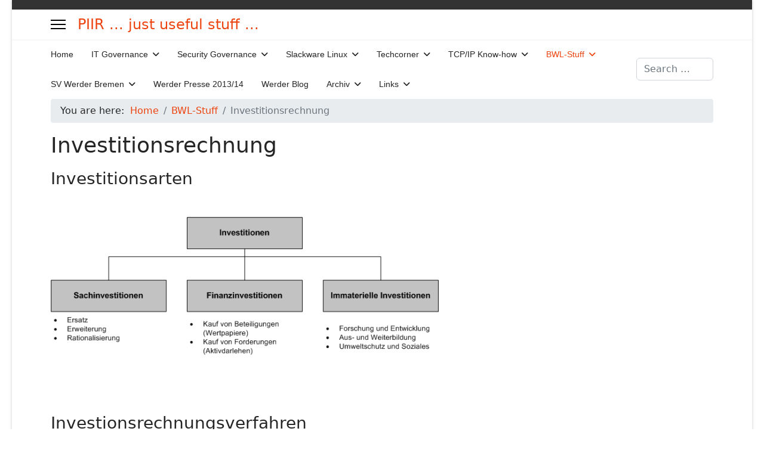

--- FILE ---
content_type: text/html; charset=utf-8
request_url: https://piir.ch/bwl-stuff/investitionsrechnung
body_size: 69511
content:

<!doctype html>
<html lang="en-gb" dir="ltr">
	<head>
		
		<meta name="viewport" content="width=device-width, initial-scale=1, shrink-to-fit=no">
		<meta charset="utf-8">
	<meta name="description" content="Investitionsarten und Investionsverfahren in der Investitionsrechnung.">
	<meta name="generator" content="Joomla! - Open Source Content Management">
	<title>Investitionsrechnung</title>
	<link href="/templates/shaper_helixultimate/images/favicon.ico" rel="icon" type="image/vnd.microsoft.icon">
	<link href="https://piir.ch/component/finder/search.opensearch?Itemid=101" rel="search" title="OpenSearch Piir-Stuff" type="application/opensearchdescription+xml">
<link href="/media/vendor/awesomplete/css/awesomplete.css?1.1.7" rel="stylesheet" nonce="MTEzNDFjOGVkMjViYjRiOGUwMGQ3MTZlZWJjZWI5MjgxMjJjMjlkOGZiYzMyMzZjOGQxYTc5MGEyMjQ3ZDc2Y2QzMmFjYWZkYWNlM2ZjOTI3MzhhMzZhNWQ0N2E5NTNkMjk4YjBhNWU4YTI0ZmI4NGZhMTgzYTVjNTEwMWViNWI=">
	<link href="/media/vendor/joomla-custom-elements/css/joomla-alert.min.css?0.4.1" rel="stylesheet" nonce="MTEzNDFjOGVkMjViYjRiOGUwMGQ3MTZlZWJjZWI5MjgxMjJjMjlkOGZiYzMyMzZjOGQxYTc5MGEyMjQ3ZDc2Y2QzMmFjYWZkYWNlM2ZjOTI3MzhhMzZhNWQ0N2E5NTNkMjk4YjBhNWU4YTI0ZmI4NGZhMTgzYTVjNTEwMWViNWI=">
	<link href="/templates/shaper_helixultimate/css/bootstrap.min.css" rel="stylesheet" nonce="MTEzNDFjOGVkMjViYjRiOGUwMGQ3MTZlZWJjZWI5MjgxMjJjMjlkOGZiYzMyMzZjOGQxYTc5MGEyMjQ3ZDc2Y2QzMmFjYWZkYWNlM2ZjOTI3MzhhMzZhNWQ0N2E5NTNkMjk4YjBhNWU4YTI0ZmI4NGZhMTgzYTVjNTEwMWViNWI=">
	<link href="/plugins/system/helixultimate/assets/css/system-j4.min.css" rel="stylesheet" nonce="MTEzNDFjOGVkMjViYjRiOGUwMGQ3MTZlZWJjZWI5MjgxMjJjMjlkOGZiYzMyMzZjOGQxYTc5MGEyMjQ3ZDc2Y2QzMmFjYWZkYWNlM2ZjOTI3MzhhMzZhNWQ0N2E5NTNkMjk4YjBhNWU4YTI0ZmI4NGZhMTgzYTVjNTEwMWViNWI=">
	<link href="/media/system/css/joomla-fontawesome.min.css?cfc048" rel="stylesheet" nonce="MTEzNDFjOGVkMjViYjRiOGUwMGQ3MTZlZWJjZWI5MjgxMjJjMjlkOGZiYzMyMzZjOGQxYTc5MGEyMjQ3ZDc2Y2QzMmFjYWZkYWNlM2ZjOTI3MzhhMzZhNWQ0N2E5NTNkMjk4YjBhNWU4YTI0ZmI4NGZhMTgzYTVjNTEwMWViNWI=">
	<link href="/templates/shaper_helixultimate/css/template.css" rel="stylesheet" nonce="MTEzNDFjOGVkMjViYjRiOGUwMGQ3MTZlZWJjZWI5MjgxMjJjMjlkOGZiYzMyMzZjOGQxYTc5MGEyMjQ3ZDc2Y2QzMmFjYWZkYWNlM2ZjOTI3MzhhMzZhNWQ0N2E5NTNkMjk4YjBhNWU4YTI0ZmI4NGZhMTgzYTVjNTEwMWViNWI=">
	<link href="/templates/shaper_helixultimate/css/presets/preset2.css" rel="stylesheet" nonce="MTEzNDFjOGVkMjViYjRiOGUwMGQ3MTZlZWJjZWI5MjgxMjJjMjlkOGZiYzMyMzZjOGQxYTc5MGEyMjQ3ZDc2Y2QzMmFjYWZkYWNlM2ZjOTI3MzhhMzZhNWQ0N2E5NTNkMjk4YjBhNWU4YTI0ZmI4NGZhMTgzYTVjNTEwMWViNWI=">
	<link href="/templates/shaper_helixultimate/css/custom.css" rel="stylesheet" nonce="MTEzNDFjOGVkMjViYjRiOGUwMGQ3MTZlZWJjZWI5MjgxMjJjMjlkOGZiYzMyMzZjOGQxYTc5MGEyMjQ3ZDc2Y2QzMmFjYWZkYWNlM2ZjOTI3MzhhMzZhNWQ0N2E5NTNkMjk4YjBhNWU4YTI0ZmI4NGZhMTgzYTVjNTEwMWViNWI=">
	<style nonce="MTEzNDFjOGVkMjViYjRiOGUwMGQ3MTZlZWJjZWI5MjgxMjJjMjlkOGZiYzMyMzZjOGQxYTc5MGEyMjQ3ZDc2Y2QzMmFjYWZkYWNlM2ZjOTI3MzhhMzZhNWQ0N2E5NTNkMjk4YjBhNWU4YTI0ZmI4NGZhMTgzYTVjNTEwMWViNWI=">.sp-megamenu-parent > li > a, .sp-megamenu-parent > li > span, .sp-megamenu-parent .sp-dropdown li.sp-menu-item > a{font-family: 'Verdana', sans-serif;letter-spacing: 0px;text-decoration: none;text-align: left;}
</style>
	<style nonce="MTEzNDFjOGVkMjViYjRiOGUwMGQ3MTZlZWJjZWI5MjgxMjJjMjlkOGZiYzMyMzZjOGQxYTc5MGEyMjQ3ZDc2Y2QzMmFjYWZkYWNlM2ZjOTI3MzhhMzZhNWQ0N2E5NTNkMjk4YjBhNWU4YTI0ZmI4NGZhMTgzYTVjNTEwMWViNWI=">.menu.nav-pills > li > a, .menu.nav-pills > li > span, .menu.nav-pills .sp-dropdown li.sp-menu-item > a{font-family: 'Verdana', sans-serif;letter-spacing: 0px;text-decoration: none;text-align: left;}
</style>
<script src="/media/vendor/jquery/js/jquery.min.js?3.7.1" nonce="MTEzNDFjOGVkMjViYjRiOGUwMGQ3MTZlZWJjZWI5MjgxMjJjMjlkOGZiYzMyMzZjOGQxYTc5MGEyMjQ3ZDc2Y2QzMmFjYWZkYWNlM2ZjOTI3MzhhMzZhNWQ0N2E5NTNkMjk4YjBhNWU4YTI0ZmI4NGZhMTgzYTVjNTEwMWViNWI="></script>
	<script src="/media/legacy/js/jquery-noconflict.min.js?504da4" nonce="MTEzNDFjOGVkMjViYjRiOGUwMGQ3MTZlZWJjZWI5MjgxMjJjMjlkOGZiYzMyMzZjOGQxYTc5MGEyMjQ3ZDc2Y2QzMmFjYWZkYWNlM2ZjOTI3MzhhMzZhNWQ0N2E5NTNkMjk4YjBhNWU4YTI0ZmI4NGZhMTgzYTVjNTEwMWViNWI="></script>
	<script type="application/json" class="joomla-script-options new" nonce="MTEzNDFjOGVkMjViYjRiOGUwMGQ3MTZlZWJjZWI5MjgxMjJjMjlkOGZiYzMyMzZjOGQxYTc5MGEyMjQ3ZDc2Y2QzMmFjYWZkYWNlM2ZjOTI3MzhhMzZhNWQ0N2E5NTNkMjk4YjBhNWU4YTI0ZmI4NGZhMTgzYTVjNTEwMWViNWI=">{"data":{"breakpoints":{"tablet":991,"mobile":480},"header":{"stickyOffset":"100"}},"joomla.jtext":{"MOD_FINDER_SEARCH_VALUE":"Search &hellip;","COM_FINDER_SEARCH_FORM_LIST_LABEL":"Search Results","JLIB_JS_AJAX_ERROR_OTHER":"An error has occurred while fetching the JSON data: HTTP %s status code.","JLIB_JS_AJAX_ERROR_PARSE":"A parse error has occurred while processing the following JSON data:<br><code style=\"color:inherit;white-space:pre-wrap;padding:0;margin:0;border:0;background:inherit;\">%s<\/code>","ERROR":"Error","MESSAGE":"Message","NOTICE":"Notice","WARNING":"Warning","JCLOSE":"Close","JOK":"OK","JOPEN":"Open"},"finder-search":{"url":"\/component\/finder\/?task=suggestions.suggest&format=json&tmpl=component&Itemid=101"},"system.paths":{"root":"","rootFull":"https:\/\/piir.ch\/","base":"","baseFull":"https:\/\/piir.ch\/"},"csrf.token":"e69df113b1819edd14294d29183ebb52"}</script>
	<script src="/media/system/js/core.min.js?a3d8f8" nonce="MTEzNDFjOGVkMjViYjRiOGUwMGQ3MTZlZWJjZWI5MjgxMjJjMjlkOGZiYzMyMzZjOGQxYTc5MGEyMjQ3ZDc2Y2QzMmFjYWZkYWNlM2ZjOTI3MzhhMzZhNWQ0N2E5NTNkMjk4YjBhNWU4YTI0ZmI4NGZhMTgzYTVjNTEwMWViNWI="></script>
	<script src="/media/vendor/bootstrap/js/alert.min.js?5.3.8" type="module" nonce="MTEzNDFjOGVkMjViYjRiOGUwMGQ3MTZlZWJjZWI5MjgxMjJjMjlkOGZiYzMyMzZjOGQxYTc5MGEyMjQ3ZDc2Y2QzMmFjYWZkYWNlM2ZjOTI3MzhhMzZhNWQ0N2E5NTNkMjk4YjBhNWU4YTI0ZmI4NGZhMTgzYTVjNTEwMWViNWI="></script>
	<script src="/media/vendor/bootstrap/js/button.min.js?5.3.8" type="module" nonce="MTEzNDFjOGVkMjViYjRiOGUwMGQ3MTZlZWJjZWI5MjgxMjJjMjlkOGZiYzMyMzZjOGQxYTc5MGEyMjQ3ZDc2Y2QzMmFjYWZkYWNlM2ZjOTI3MzhhMzZhNWQ0N2E5NTNkMjk4YjBhNWU4YTI0ZmI4NGZhMTgzYTVjNTEwMWViNWI="></script>
	<script src="/media/vendor/bootstrap/js/carousel.min.js?5.3.8" type="module" nonce="MTEzNDFjOGVkMjViYjRiOGUwMGQ3MTZlZWJjZWI5MjgxMjJjMjlkOGZiYzMyMzZjOGQxYTc5MGEyMjQ3ZDc2Y2QzMmFjYWZkYWNlM2ZjOTI3MzhhMzZhNWQ0N2E5NTNkMjk4YjBhNWU4YTI0ZmI4NGZhMTgzYTVjNTEwMWViNWI="></script>
	<script src="/media/vendor/bootstrap/js/collapse.min.js?5.3.8" type="module" nonce="MTEzNDFjOGVkMjViYjRiOGUwMGQ3MTZlZWJjZWI5MjgxMjJjMjlkOGZiYzMyMzZjOGQxYTc5MGEyMjQ3ZDc2Y2QzMmFjYWZkYWNlM2ZjOTI3MzhhMzZhNWQ0N2E5NTNkMjk4YjBhNWU4YTI0ZmI4NGZhMTgzYTVjNTEwMWViNWI="></script>
	<script src="/media/vendor/bootstrap/js/dropdown.min.js?5.3.8" type="module" nonce="MTEzNDFjOGVkMjViYjRiOGUwMGQ3MTZlZWJjZWI5MjgxMjJjMjlkOGZiYzMyMzZjOGQxYTc5MGEyMjQ3ZDc2Y2QzMmFjYWZkYWNlM2ZjOTI3MzhhMzZhNWQ0N2E5NTNkMjk4YjBhNWU4YTI0ZmI4NGZhMTgzYTVjNTEwMWViNWI="></script>
	<script src="/media/vendor/bootstrap/js/modal.min.js?5.3.8" type="module" nonce="MTEzNDFjOGVkMjViYjRiOGUwMGQ3MTZlZWJjZWI5MjgxMjJjMjlkOGZiYzMyMzZjOGQxYTc5MGEyMjQ3ZDc2Y2QzMmFjYWZkYWNlM2ZjOTI3MzhhMzZhNWQ0N2E5NTNkMjk4YjBhNWU4YTI0ZmI4NGZhMTgzYTVjNTEwMWViNWI="></script>
	<script src="/media/vendor/bootstrap/js/offcanvas.min.js?5.3.8" type="module" nonce="MTEzNDFjOGVkMjViYjRiOGUwMGQ3MTZlZWJjZWI5MjgxMjJjMjlkOGZiYzMyMzZjOGQxYTc5MGEyMjQ3ZDc2Y2QzMmFjYWZkYWNlM2ZjOTI3MzhhMzZhNWQ0N2E5NTNkMjk4YjBhNWU4YTI0ZmI4NGZhMTgzYTVjNTEwMWViNWI="></script>
	<script src="/media/vendor/bootstrap/js/popover.min.js?5.3.8" type="module" nonce="MTEzNDFjOGVkMjViYjRiOGUwMGQ3MTZlZWJjZWI5MjgxMjJjMjlkOGZiYzMyMzZjOGQxYTc5MGEyMjQ3ZDc2Y2QzMmFjYWZkYWNlM2ZjOTI3MzhhMzZhNWQ0N2E5NTNkMjk4YjBhNWU4YTI0ZmI4NGZhMTgzYTVjNTEwMWViNWI="></script>
	<script src="/media/vendor/bootstrap/js/scrollspy.min.js?5.3.8" type="module" nonce="MTEzNDFjOGVkMjViYjRiOGUwMGQ3MTZlZWJjZWI5MjgxMjJjMjlkOGZiYzMyMzZjOGQxYTc5MGEyMjQ3ZDc2Y2QzMmFjYWZkYWNlM2ZjOTI3MzhhMzZhNWQ0N2E5NTNkMjk4YjBhNWU4YTI0ZmI4NGZhMTgzYTVjNTEwMWViNWI="></script>
	<script src="/media/vendor/bootstrap/js/tab.min.js?5.3.8" type="module" nonce="MTEzNDFjOGVkMjViYjRiOGUwMGQ3MTZlZWJjZWI5MjgxMjJjMjlkOGZiYzMyMzZjOGQxYTc5MGEyMjQ3ZDc2Y2QzMmFjYWZkYWNlM2ZjOTI3MzhhMzZhNWQ0N2E5NTNkMjk4YjBhNWU4YTI0ZmI4NGZhMTgzYTVjNTEwMWViNWI="></script>
	<script src="/media/vendor/bootstrap/js/toast.min.js?5.3.8" type="module" nonce="MTEzNDFjOGVkMjViYjRiOGUwMGQ3MTZlZWJjZWI5MjgxMjJjMjlkOGZiYzMyMzZjOGQxYTc5MGEyMjQ3ZDc2Y2QzMmFjYWZkYWNlM2ZjOTI3MzhhMzZhNWQ0N2E5NTNkMjk4YjBhNWU4YTI0ZmI4NGZhMTgzYTVjNTEwMWViNWI="></script>
	<script src="/media/system/js/showon.min.js?e51227" type="module" nonce="MTEzNDFjOGVkMjViYjRiOGUwMGQ3MTZlZWJjZWI5MjgxMjJjMjlkOGZiYzMyMzZjOGQxYTc5MGEyMjQ3ZDc2Y2QzMmFjYWZkYWNlM2ZjOTI3MzhhMzZhNWQ0N2E5NTNkMjk4YjBhNWU4YTI0ZmI4NGZhMTgzYTVjNTEwMWViNWI="></script>
	<script src="/media/vendor/awesomplete/js/awesomplete.min.js?1.1.7" defer nonce="MTEzNDFjOGVkMjViYjRiOGUwMGQ3MTZlZWJjZWI5MjgxMjJjMjlkOGZiYzMyMzZjOGQxYTc5MGEyMjQ3ZDc2Y2QzMmFjYWZkYWNlM2ZjOTI3MzhhMzZhNWQ0N2E5NTNkMjk4YjBhNWU4YTI0ZmI4NGZhMTgzYTVjNTEwMWViNWI="></script>
	<script src="/media/com_finder/js/finder.min.js?755761" type="module" nonce="MTEzNDFjOGVkMjViYjRiOGUwMGQ3MTZlZWJjZWI5MjgxMjJjMjlkOGZiYzMyMzZjOGQxYTc5MGEyMjQ3ZDc2Y2QzMmFjYWZkYWNlM2ZjOTI3MzhhMzZhNWQ0N2E5NTNkMjk4YjBhNWU4YTI0ZmI4NGZhMTgzYTVjNTEwMWViNWI="></script>
	<script src="/media/system/js/messages.min.js?9a4811" type="module" nonce="MTEzNDFjOGVkMjViYjRiOGUwMGQ3MTZlZWJjZWI5MjgxMjJjMjlkOGZiYzMyMzZjOGQxYTc5MGEyMjQ3ZDc2Y2QzMmFjYWZkYWNlM2ZjOTI3MzhhMzZhNWQ0N2E5NTNkMjk4YjBhNWU4YTI0ZmI4NGZhMTgzYTVjNTEwMWViNWI="></script>
	<script src="/templates/shaper_helixultimate/js/main.js" nonce="MTEzNDFjOGVkMjViYjRiOGUwMGQ3MTZlZWJjZWI5MjgxMjJjMjlkOGZiYzMyMzZjOGQxYTc5MGEyMjQ3ZDc2Y2QzMmFjYWZkYWNlM2ZjOTI3MzhhMzZhNWQ0N2E5NTNkMjk4YjBhNWU4YTI0ZmI4NGZhMTgzYTVjNTEwMWViNWI="></script>
	<script type="application/ld+json" nonce="MTEzNDFjOGVkMjViYjRiOGUwMGQ3MTZlZWJjZWI5MjgxMjJjMjlkOGZiYzMyMzZjOGQxYTc5MGEyMjQ3ZDc2Y2QzMmFjYWZkYWNlM2ZjOTI3MzhhMzZhNWQ0N2E5NTNkMjk4YjBhNWU4YTI0ZmI4NGZhMTgzYTVjNTEwMWViNWI=">{"@context":"https://schema.org","@type":"BreadcrumbList","@id":"https://piir.ch/#/schema/BreadcrumbList/131","itemListElement":[{"@type":"ListItem","position":1,"item":{"@id":"https://piir.ch/","name":"Home"}},{"@type":"ListItem","position":2,"item":{"@id":"https://piir.ch/bwl-stuff.html","name":"BWL-Stuff"}},{"@type":"ListItem","position":3,"item":{"@id":"https://piir.ch/bwl-stuff/investitionsrechnung.html","name":"Investitionsrechnung"}}]}</script>
	<script type="application/ld+json" nonce="MTEzNDFjOGVkMjViYjRiOGUwMGQ3MTZlZWJjZWI5MjgxMjJjMjlkOGZiYzMyMzZjOGQxYTc5MGEyMjQ3ZDc2Y2QzMmFjYWZkYWNlM2ZjOTI3MzhhMzZhNWQ0N2E5NTNkMjk4YjBhNWU4YTI0ZmI4NGZhMTgzYTVjNTEwMWViNWI=">{"@context":"https://schema.org","@graph":[{"@type":"Organization","@id":"https://piir.ch/#/schema/Organization/base","name":"Piir-Stuff","url":"https://piir.ch/"},{"@type":"WebSite","@id":"https://piir.ch/#/schema/WebSite/base","url":"https://piir.ch/","name":"Piir-Stuff","publisher":{"@id":"https://piir.ch/#/schema/Organization/base"}},{"@type":"WebPage","@id":"https://piir.ch/#/schema/WebPage/base","url":"https://piir.ch/bwl-stuff/investitionsrechnung","name":"Investitionsrechnung","description":"Investitionsarten und Investionsverfahren in der Investitionsrechnung.","isPartOf":{"@id":"https://piir.ch/#/schema/WebSite/base"},"about":{"@id":"https://piir.ch/#/schema/Organization/base"},"inLanguage":"en-GB"},{"@type":"Article","@id":"https://piir.ch/#/schema/com_content/article/367","name":"Investitionsrechnung","headline":"Investitionsrechnung","inLanguage":"en-GB","isPartOf":{"@id":"https://piir.ch/#/schema/WebPage/base"}}]}</script>
	<script nonce="MTEzNDFjOGVkMjViYjRiOGUwMGQ3MTZlZWJjZWI5MjgxMjJjMjlkOGZiYzMyMzZjOGQxYTc5MGEyMjQ3ZDc2Y2QzMmFjYWZkYWNlM2ZjOTI3MzhhMzZhNWQ0N2E5NTNkMjk4YjBhNWU4YTI0ZmI4NGZhMTgzYTVjNTEwMWViNWI=">template="shaper_helixultimate";</script>
			</head>
	<body class="site helix-ultimate hu com_content com-content view-article layout-default task-none itemid-144 en-gb ltr layout-boxed offcanvas-init offcanvs-position-left">

		
					<div class="sp-pre-loader">
				<div class='sp-loader-bubble-loop'></div>			</div>
		
		<div class="body-wrapper">
			<div class="body-innerwrapper">
				
<div id="sp-top-bar">
	<div class="container">
		<div class="container-inner">
			<div class="row">
				<div id="sp-top1" class="col-lg-6">
					<div class="sp-column text-center text-lg-start">
																			
												
					</div>
				</div>

				<div id="sp-top2" class="col-lg-6">
					<div class="sp-column text-center text-lg-end">
						
																									
					</div>
				</div>
			</div>
		</div>
	</div>
</div>

<header id="sp-header">
	<div class="container">
		<div class="container-inner">
			<div class="row">
				<!-- Logo -->
				<div id="sp-logo" class="col-auto">
					<div class="sp-column">
						<a id="offcanvas-toggler" aria-label="Menu" class="offcanvas-toggler-left d-flex align-items-center" href="#" aria-hidden="true" title="Menu"><div class="burger-icon"><span></span><span></span><span></span></div></a><span class="logo"><a href="/">PIIR ... just useful stuff ...</a></span>						
					</div>
				</div>

				<!-- Menu -->
				<div id="sp-menu" class="col-auto flex-auto">
					<div class="sp-column d-flex justify-content-end align-items-center">
						<nav class="sp-megamenu-wrapper d-flex" role="navigation" aria-label="navigation"><ul class="sp-megamenu-parent menu-animation-fade-up d-none d-lg-block"><li class="sp-menu-item"><a   href="/"  >Home</a></li><li class="sp-menu-item sp-has-child"><a   href="/it-governance.html"  >IT Governance</a><div class="sp-dropdown sp-dropdown-main sp-menu-right" style="width: 240px;"><div class="sp-dropdown-inner"><ul class="sp-dropdown-items"><li class="sp-menu-item"><a   href="/it-governance/it-governance-in-unternehmen.html"  >IT Governance in Unternehmen</a></li><li class="sp-menu-item"><a   href="/it-governance/cobit4x.html"  >COBIT4.x</a></li><li class="sp-menu-item"><a   href="/it-governance/val-it.html"  >Val IT</a></li><li class="sp-menu-item"><a   href="/it-governance/value-management-principles.html"  >Value Management Principles</a></li><li class="sp-menu-item"><a   href="/it-governance/value-at-stake.html"  >Value at Stake</a></li><li class="sp-menu-item"><a   href="/it-governance/it-marketing.html"  >IT Marketing</a></li></ul></div></div></li><li class="sp-menu-item sp-has-child"><a   href="/security-governance.html"  >Security Governance</a><div class="sp-dropdown sp-dropdown-main sp-menu-right" style="width: 240px;"><div class="sp-dropdown-inner"><ul class="sp-dropdown-items"><li class="sp-menu-item"><a   href="/security-governance/information-security-management.html"  >Information Security Management</a></li><li class="sp-menu-item"><a   href="/security-governance/grundschutz-bsi.html"  >Grundschutz (BSI)</a></li><li class="sp-menu-item"><a   href="/security-governance/iso-2700x.html"  >ISO 2700x</a></li><li class="sp-menu-item"><a   href="/security-governance/basel-ii-essentials.html"  >Basel II Essentials</a></li><li class="sp-menu-item"><a   href="/security-governance/revision-dsg2006.html"  >Revision DSG:2006</a></li><li class="sp-menu-item"><a   href="/security-governance/regulatoren-vs-security.html"  >Regulatoren vs Security</a></li><li class="sp-menu-item"><a   href="/security-governance/typische-problemstellen.html"  >Typische Problemstellen</a></li><li class="sp-menu-item"><a   href="/security-governance/begriffe-sec-mgmt.html"  >Begriffe Sec-Mgmt</a></li><li class="sp-menu-item"><a   href="/security-governance/terms-sec-mgmt.html"  >Terms / Definitions</a></li></ul></div></div></li><li class="sp-menu-item sp-has-child"><a   href="/slackware-linux.html"  >Slackware Linux</a><div class="sp-dropdown sp-dropdown-main sp-menu-right" style="width: 240px;"><div class="sp-dropdown-inner"><ul class="sp-dropdown-items"><li class="sp-menu-item"><a   href="/slackware-linux/slackware-because-it-rockz.html"  >Slackware .. because it rockz!</a></li><li class="sp-menu-item"><a   href="/slackware-linux/post-install.html"  >Post-install</a></li><li class="sp-menu-item"><a   href="/slackware-linux/kernel-expert.html"  >Kernel Expert</a></li><li class="sp-menu-item"><a   href="/slackware-linux/vmware-on-slackware.html"  >VMware on Slackware</a></li><li class="sp-menu-item"><a   href="/slackware-linux/package-mgmt.html"  >Package Mgmt</a></li><li class="sp-menu-item"><a   href="/slackware-linux/create-packages.html"  >Create Packages</a></li><li class="sp-menu-item"><a   href="/slackware-linux/unicode-utf-8.html"  >Unicode UTF-8</a></li><li class="sp-menu-item"><a   href="/slackware-linux/openssl-ca.html"  >OpenSSL CA</a></li><li class="sp-menu-item"><a   href="/slackware-linux/sudo-id-change.html"  >sudo - ID change</a></li><li class="sp-menu-item"><a   href="/slackware-linux/grub-loader.html"  >GRUB loader</a></li><li class="sp-menu-item"><a   href="/slackware-linux/fwbuilder.html"  >FWBuilder</a></li><li class="sp-menu-item"><a   href="/slackware-linux/backuppc.html"  >BackupPC</a></li><li class="sp-menu-item"><a   href="/slackware-linux/dovecot-mail.html"  >Dovecot Mail</a></li><li class="sp-menu-item"><a   href="/slackware-linux/postifx-security.html"  >Postfix Security</a></li></ul></div></div></li><li class="sp-menu-item sp-has-child"><a   href="/techcorner.html"  >Techcorner</a><div class="sp-dropdown sp-dropdown-main sp-menu-right" style="width: 240px;"><div class="sp-dropdown-inner"><ul class="sp-dropdown-items"><li class="sp-menu-item"><a   href="/techcorner/some-thoughts-about-technology.html"  >Some thoughts about technology</a></li><li class="sp-menu-item"><a   href="/techcorner/encryption-basics.html"  >Encryption basics</a></li><li class="sp-menu-item"><a   href="/techcorner/pgp-basics.html"  >PGP basics</a></li><li class="sp-menu-item"><a   href="/techcorner/ipsec-suite.html"  >IPSec Suite</a></li><li class="sp-menu-item"><a   href="/techcorner/dns-how-it-works.html"  >DNS - How it works</a></li><li class="sp-menu-item"><a   href="/techcorner/dhcp-ip-config.html"  >DHCP - IP Config</a></li><li class="sp-menu-item"><a   href="/techcorner/google-search-advise.html"  >Google search advise</a></li><li class="sp-menu-item"><a   href="/techcorner/ascii-charset.html"  >ASCII-Charset</a></li><li class="sp-menu-item"><a   href="/techcorner/telematik-begriffe.html"  >Telematik Begriffe</a></li><li class="sp-menu-item"><a   href="/techcorner/css-reference.html"  >CSS-Reference</a></li></ul></div></div></li><li class="sp-menu-item sp-has-child"><a   href="/tcpip-know-how.html"  >TCP/IP Know-how</a><div class="sp-dropdown sp-dropdown-main sp-menu-right" style="width: 240px;"><div class="sp-dropdown-inner"><ul class="sp-dropdown-items"><li class="sp-menu-item"><a   href="/tcpip-know-how/tcp-ip-know-how.html"  >TCP/IP Know-how</a></li><li class="sp-menu-item"><a   href="/tcpip-know-how/overview.html"  >Overview</a></li><li class="sp-menu-item"><a   href="/tcpip-know-how/address-fundamentals.html"  >Address Fundamentals</a></li><li class="sp-menu-item"><a   href="/tcpip-know-how/ip-addressing.html"  >IP Addressing</a></li><li class="sp-menu-item"><a   href="/tcpip-know-how/routing.html"  >Routing</a></li><li class="sp-menu-item"><a   href="/tcpip-know-how/network-devices.html"  >Network Devices</a></li><li class="sp-menu-item"><a   href="/tcpip-know-how/admin-tools.html"  >Admin Tools</a></li><li class="sp-menu-item"><a   href="/tcpip-know-how/osi-modell.html"  >OSI Modell</a></li></ul></div></div></li><li class="sp-menu-item sp-has-child active"><a   href="/bwl-stuff.html"  >BWL-Stuff</a><div class="sp-dropdown sp-dropdown-main sp-menu-right" style="width: 240px;"><div class="sp-dropdown-inner"><ul class="sp-dropdown-items"><li class="sp-menu-item"><a   href="/bwl-stuff/finanzkennzahlen.html"  >Finanzkennzahlen</a></li><li class="sp-menu-item current-item active"><a aria-current="page"  href="/bwl-stuff/investitionsrechnung.html"  >Investitionsrechnung</a></li><li class="sp-menu-item"><a   href="/bwl-stuff/mittelflussrechnungen.html"  >Mittelflussrechnungen</a></li><li class="sp-menu-item"><a   href="/bwl-stuff/analyse-wirtschaftliche-lage.html"  >Analyse wirtschaftliche Lage</a></li><li class="sp-menu-item"><a   href="/bwl-stuff/begriffe.html"  >Begriffe</a></li></ul></div></div></li><li class="sp-menu-item sp-has-child"><a   href="/sv-werder-bremen.html"  >SV Werder Bremen</a><div class="sp-dropdown sp-dropdown-main sp-menu-right" style="width: 240px;"><div class="sp-dropdown-inner"><ul class="sp-dropdown-items"><li class="sp-menu-item"><a   href="/sv-werder-bremen/die-nummer-1-im-norden.html"  >Die Nummer 1 im Norden</a></li><li class="sp-menu-item"><a   href="/sv-werder-bremen/geschichte.html"  >Geschichte</a></li><li class="sp-menu-item"><a   href="/sv-werder-bremen/derbis-und-rivalitaeten.html"  >Derbis und Rivalitäten</a></li><li class="sp-menu-item"><a   href="/sv-werder-bremen/werder-wunder.html"  >Werder-Wunder</a></li><li class="sp-menu-item"><a   href="/sv-werder-bremen/weserstadion.html"  >Weserstadion</a></li><li class="sp-menu-item"><a   href="/sv-werder-bremen/statistiken.html"  >Statistiken</a></li><li class="sp-menu-item"><a   href="/sv-werder-bremen/meisterteams.html"  >Meisterteams</a></li><li class="sp-menu-item"><a   href="/sv-werder-bremen/spielberichte-1213.html"  >Spielberichte 12/13</a></li><li class="sp-menu-item"><a   href="/sv-werder-bremen/spielberichte-1112.html"  >Spielberichte 11/12</a></li><li class="sp-menu-item"><a   href="/sv-werder-bremen/spielberichte-1011.html"  >Spielberichte 10/11</a></li><li class="sp-menu-item"><a   href="/sv-werder-bremen/spielberichte-0910.html"  >Spielberichte 09/10</a></li><li class="sp-menu-item"><a   href="/sv-werder-bremen/spielberichte-0809.html"  >Spielberichte 08/09</a></li><li class="sp-menu-item"><a   href="/sv-werder-bremen/spielberichte-0708.html"  >Spielberichte 07/08</a></li><li class="sp-menu-item"><a   href="/sv-werder-bremen/presse-pokalsieg-09.html"  >Presse Pokalsieg 09</a></li><li class="sp-menu-item"><a   href="/sv-werder-bremen/bilder-pokalsieg-09.html"  >Bilder Pokalsieg 09</a></li><li class="sp-menu-item"><a   href="/sv-werder-bremen/facts-0304-double.html"  >Facts 03/04 (Double)</a></li><li class="sp-menu-item"><a   href="/sv-werder-bremen/bilder-0304.html"  >Bilder 03/04</a></li><li class="sp-menu-item"><a   href="/sv-werder-bremen/stimmen-0304.html"  >Stimmen 03/04</a></li><li class="sp-menu-item"><a   href="/sv-werder-bremen/boulevard-0304.html"  >Boulevard 03/04</a></li><li class="sp-menu-item"><a   href="/sv-werder-bremen/spielberichte-0304.html"  >Spielberichte 03/04</a></li></ul></div></div></li><li class="sp-menu-item"><a   href="/werder-presse-201314.html"  >Werder Presse 2013/14</a></li><li class="sp-menu-item"><a   href="/werder-blog.html"  >Werder Blog</a></li><li class="sp-menu-item sp-has-child"><a   href="/archiv.html"  >Archiv</a><div class="sp-dropdown sp-dropdown-main sp-menu-right" style="width: 240px;"><div class="sp-dropdown-inner"><ul class="sp-dropdown-items"><li class="sp-menu-item"><a   href="/archiv/win-net-browsing.html"  >Win-Net Browsing</a></li><li class="sp-menu-item"><a   href="/archiv/wins.html"  >WINS</a></li><li class="sp-menu-item"><a   href="/archiv/isdn-part-1.html"  >ISDN Part: 1</a></li><li class="sp-menu-item"><a   href="/archiv/isdn-part-2.html"  >ISDN Part: 2</a></li><li class="sp-menu-item"><a   href="/archiv/atm-basics.html"  >ATM Basics</a></li><li class="sp-menu-item"><a   href="/archiv/modem-know-how.html"  >Modem Know-how</a></li><li class="sp-menu-item"><a   href="/archiv/ccitt-x400.html"  >CCITT X.400</a></li></ul></div></div></li><li class="sp-menu-item sp-has-child"><a   href="/links.html"  >Links</a><div class="sp-dropdown sp-dropdown-main sp-menu-right" style="width: 240px;"><div class="sp-dropdown-inner"><ul class="sp-dropdown-items"><li class="sp-menu-item"><a  rel="noopener noreferrer" href="https://www.werder.de/" target="_blank"  >Werder Bremen</a></li><li class="sp-menu-item"><a  rel="noopener noreferrer" href="http://www.slackware.com" target="_blank"  >Slackware</a></li><li class="sp-menu-item"><a  rel="noopener noreferrer" href="/./security-governance" target="_blank"  >Security Governance</a></li><li class="sp-menu-item"><a  rel="noopener noreferrer" href="https://www.joomla.org" target="_blank"  >Joomla!</a></li></ul></div></div></li></ul></nav>						

						<!-- Related Modules -->
						<div class="d-none d-lg-flex header-modules align-items-center">
															<div class="sp-module "><div class="sp-module-content">
<form class="mod-finder js-finder-searchform form-search" action="/component/finder/search.html?Itemid=101" method="get" role="search">
    <label for="mod-finder-searchword0" class="visually-hidden finder">Search</label><input type="text" name="q" id="mod-finder-searchword0" class="js-finder-search-query form-control" value="" placeholder="Search &hellip;">
            <input type="hidden" name="Itemid" value="101"></form>
</div></div>							
													</div>

						<!-- if offcanvas position right -->
											</div>
				</div>
			</div>
		</div>
	</div>
</header>
				<main id="sp-main">
					
<section id="sp-main-body" >

										<div class="container">
					<div class="container-inner">
						
	
<div class="row">
	
<div id="sp-component" class="col-lg-12 ">
	<div class="sp-column ">
		<div id="system-message-container" aria-live="polite">
	</div>


					<div class="sp-module-content-top clearfix">
				<div class="sp-module "><div class="sp-module-content"><nav class="mod-breadcrumbs__wrapper" aria-label="Breadcrumb">
	<ol class="mod-breadcrumbs breadcrumb px-3 py-2">
					<li class="mod-breadcrumbs__here float-start">
				You are here: &#160;
			</li>
		
		<li class="mod-breadcrumbs__item breadcrumb-item"><a href="/" class="pathway"><span>Home</span></a></li><li class="mod-breadcrumbs__item breadcrumb-item"><a href="/bwl-stuff.html" class="pathway"><span>BWL-Stuff</span></a></li><li class="mod-breadcrumbs__item breadcrumb-item active"><span>Investitionsrechnung</span></li>	</ol>
	</nav></div></div>
			</div>
		
		<div class="article-details " itemscope itemtype="https://schema.org/Article">
	<meta itemprop="inLanguage" content="en-GB">
	
	
					
		
		
		<div class="article-header">
					<h1 itemprop="headline">
				Investitionsrechnung			</h1>
									</div>
		<div class="article-can-edit d-flex flex-wrap justify-content-between">
				</div>
			
		
			
		
		
	
	<div itemprop="articleBody">
		<h3>Investitionsarten</h3>
<p> </p>
<p><img style="border: 0pt none;" title="investitionsarten " src="/images/stories/bwl/investrechnung/invest1.gif" alt="investitionsarten " /></p>
<p> </p>
<p> </p>
<h3>Investionsrechnungsverfahren</h3>
<p>Es wird weiter zwischen statischen und dynamischen Verfahren unterschieden:</p>
<p> </p>
<p><img style="border: 0pt none;" title="investionsrechnungsverfahren" src="/images/stories/bwl/investrechnung/invest2.gif" alt="investionsrechnungsverfahren" /></p>
<p> </p>
<h4> </h4>
<h3>Kapitaleinsatz</h3>
<table style="width: 755.483px;">
<tbody>
<tr>
<td style="border: 1px solid black; width: 249px;"><strong>Kaufpreis</strong></td>
<td style="border: 1px solid black; width: 489.483px;"><strong>Herstellkosten der Anlage</strong></td>
</tr>
<tr>
<td style="border: 1px solid black; width: 249px;">+ Bezguskosten</td>
<td style="border: 1px solid black; width: 489.483px;">Fracht, Zölle, Kosten betriebseigener Transportmittel</td>
</tr>
<tr>
<td style="border: 1px solid black; width: 249px;">+ Einbaukosten</td>
<td style="border: 1px solid black; width: 489.483px;">Fundamente, Aufstellen der Anlage, Installation der Energienanschlüsse</td>
</tr>
<tr>
<td style="border: 1px solid black; width: 249px;">+ Projekttierungskosten</td>
<td style="border: 1px solid black; width: 489.483px;">Technische Gutachten, Entwürfe</td>
</tr>
<tr>
<td style="border: 1px solid black; width: 249px;">+ Ausbildungskosten</td>
<td style="border: 1px solid black; width: 489.483px;">Ausbildungs- und Umschulungskosten</td>
</tr>
<tr>
<td style="border: 1px solid black; width: 249px;">+ Wartungskosten</td>
<td style="border: 1px solid black; width: 489.483px;"> </td>
</tr>
<tr>
<td style="border: 1px solid black; width: 249px;">+ Kosten Produktionsausfall</td>
<td style="border: 1px solid black; width: 489.483px;"> </td>
</tr>
<tr>
<td style="border: 1px solid black; width: 249px;">+ Kosten Sekundärinstallation</td>
<td style="border: 1px solid black; width: 489.483px;">Infrastruktur, Klimaanlage, USV, Sicherheitsanlagen</td>
</tr>
<tr>
<td style="border: 1px solid black; width: 249px;">+ Kosten Vorfinanzierung</td>
<td style="border: 1px solid black; width: 489.483px;">Kalkulatorische Zinsen für Vorauszahlungen bzw. Kapitalbindung während der Eigenerstellung</td>
</tr>
<tr>
<td style="border: 1px solid black; width: 738.483px;" colspan="2"><strong>= KAPITALEINSATZ</strong></td>
</tr>
</tbody>
</table>
<p> </p>
<h3>Statische Kostenvergleichsrechung</h3>
<p><strong><img src="[data-uri]" alt="" /></strong></p>
<p> </p>
<h3>Statische Gewinnvergleichsrechnung</h3>
<p><img src="[data-uri]" alt="" /></p>
<p> </p>
<table style="width: 755px;">
<tbody>
<tr>
<td style="border: 1px solid black; width: 159px;"><strong>Abkürzung</strong></td>
<td style="border: 1px solid black; width: 421.817px;"><strong>Bezeichnung</strong></td>
<td style="border: 1px solid black; width: 149.183px;"><strong>Formel</strong></td>
</tr>
<tr>
<td style="border: 1px solid black; width: 159px;">G</td>
<td style="border: 1px solid black; width: 421.817px;">Erfolgreicher Nutzen</td>
<td style="border: 1px solid black; width: 149.183px;"><img src="[data-uri]" alt="" /></td>
</tr>
<tr>
<td style="border: 1px solid black; width: 159px;">E</td>
<td style="border: 1px solid black; width: 421.817px;">Erlös, Einsparung</td>
<td style="border: 1px solid black; width: 149.183px;"> </td>
</tr>
<tr>
<td style="border: 1px solid black; width: 159px;">A</td>
<td style="border: 1px solid black; width: 421.817px;">Aufwand</td>
<td style="border: 1px solid black; width: 149.183px;"><img src="[data-uri]" alt="" /></td>
</tr>
<tr>
<td style="border: 1px solid black; width: 159px;">I</td>
<td style="border: 1px solid black; width: 421.817px;">Kapitaleinsatz</td>
<td style="border: 1px solid black; width: 149.183px;"> </td>
</tr>
<tr>
<td style="border: 1px solid black; width: 159px;">L</td>
<td style="border: 1px solid black; width: 421.817px;">Liquidationserlös</td>
<td style="border: 1px solid black; width: 149.183px;"> </td>
</tr>
<tr>
<td style="border: 1px solid black; width: 159px;">n</td>
<td style="border: 1px solid black; width: 421.817px;">Nutzungsdauer</td>
<td style="border: 1px solid black; width: 149.183px;"> </td>
</tr>
<tr>
<td style="border: 1px solid black; width: 159px;">p</td>
<td style="border: 1px solid black; width: 421.817px;">Zinssatz</td>
<td style="border: 1px solid black; width: 149.183px;"> </td>
</tr>
<tr>
<td style="border: 1px solid black; width: 159px;">KA</td>
<td style="border: 1px solid black; width: 421.817px;">kalkulatorische Abschreibung</td>
<td style="border: 1px solid black; width: 149.183px;"><img src="[data-uri]" alt="" /></td>
</tr>
<tr>
<td style="border: 1px solid black; width: 159px;">KB</td>
<td style="border: 1px solid black; width: 421.817px;">kalkulatorische Betriebskosten</td>
<td style="border: 1px solid black; width: 149.183px;"> </td>
</tr>
<tr>
<td style="border: 1px solid black; width: 159px;">KZ</td>
<td style="border: 1px solid black; width: 421.817px;">Kalkulatorische Zinsen</td>
<td style="border: 1px solid black; width: 149.183px;"><img src="[data-uri]" alt="" /></td>
</tr>
</tbody>
</table>
<p> </p>
<h3>Payback für Rationalisierungsinvestitionen</h3>
<p><img src="[data-uri]" alt="" /></p>
<p> </p>
<h3><strong> </strong>Payback für Erweiterungsinvestitionen</h3>
<p><img src="[data-uri]" alt="" /></p>
<p> </p>
<h3>Return on Investment (ROI)</h3>
<p><img src="[data-uri]" alt="" /></p>
<p>(wobei Bruttogewinn = Gewinn + kalkulatorische Zinsen)</p> 	</div>

	
	
	
			
		
	

	
<nav class="pagenavigation" aria-label="Page Navigation">
    <span class="pagination ms-0">
                <a class="btn btn-sm btn-secondary previous" href="/bwl-stuff/begriffe.html" rel="prev">
            <span class="visually-hidden">
                Previous article: Begriffserklärungen BWL            </span>
            <span class="icon-chevron-left" aria-hidden="true"></span> <span aria-hidden="true">Prev</span>            </a>
                    <a class="btn btn-sm btn-secondary next" href="/bwl-stuff.html" rel="next">
            <span class="visually-hidden">
                Next article: Betriebswirtschaftslehre - Betriebsökonomie            </span>
            <span aria-hidden="true">Next</span> <span class="icon-chevron-right" aria-hidden="true"></span>            </a>
        </span>
</nav>
	
				</div>



			</div>
</div>
</div>
											</div>
				</div>
						
	</section>

<footer id="sp-footer" >

						<div class="container">
				<div class="container-inner">
			
	
<div class="row">
	<div id="sp-footer1" class="col-lg-12 "><div class="sp-column "><span class="sp-copyright">© 2026 Piir-Stuff</span></div></div></div>
							</div>
			</div>
			
	</footer>
				</main>
			</div>
		</div>

		<!-- Off Canvas Menu -->
		<div class="offcanvas-overlay"></div>
		<!-- Rendering the offcanvas style -->
		<!-- If canvas style selected then render the style -->
		<!-- otherwise (for old templates) attach the offcanvas module position -->
					<div class="offcanvas-menu left-1" tabindex="-1" inert>
	<div class="d-flex align-items-center p-3 pt-4">
				<a href="#" class="close-offcanvas" role="button" aria-label="Close Off-canvas">
			<div class="burger-icon" aria-hidden="true">
				<span></span>
				<span></span>
				<span></span>
			</div>
		</a>
	</div>
	
	<div class="offcanvas-inner">
		<div class="d-flex header-modules mb-3">
							<div class="sp-module "><div class="sp-module-content">
<form class="mod-finder js-finder-searchform form-search" action="/component/finder/search.html?Itemid=101" method="get" role="search">
    <label for="mod-finder-searchword0" class="visually-hidden finder">Search</label><input type="text" name="q" id="mod-finder-searchword0" class="js-finder-search-query form-control" value="" placeholder="Search &hellip;">
            <input type="hidden" name="Itemid" value="101"></form>
</div></div>			
					</div>
		
					<div class="sp-module "><div class="sp-module-content"><ul class="menu nav-pills">
<li class="item-101 default"><a href="/" >Home</a></li><li class="item-160 menu-deeper menu-parent"><a href="/it-governance.html" >IT Governance<span class="menu-toggler"></span></a><ul class="menu-child"><li class="item-240"><a href="/it-governance/it-governance-in-unternehmen.html" >IT Governance in Unternehmen</a></li><li class="item-161"><a href="/it-governance/cobit4x.html" >COBIT4.x</a></li><li class="item-162"><a href="/it-governance/val-it.html" >Val IT</a></li><li class="item-225"><a href="/it-governance/value-management-principles.html" >Value Management Principles</a></li><li class="item-163"><a href="/it-governance/value-at-stake.html" >Value at Stake</a></li><li class="item-164"><a href="/it-governance/it-marketing.html" >IT Marketing</a></li></ul></li><li class="item-165 menu-deeper menu-parent"><a href="/security-governance.html" >Security Governance<span class="menu-toggler"></span></a><ul class="menu-child"><li class="item-241"><a href="/security-governance/information-security-management.html" >Information Security Management</a></li><li class="item-166"><a href="/security-governance/grundschutz-bsi.html" >Grundschutz (BSI)</a></li><li class="item-167"><a href="/security-governance/iso-2700x.html" >ISO 2700x</a></li><li class="item-168"><a href="/security-governance/basel-ii-essentials.html" >Basel II Essentials</a></li><li class="item-169"><a href="/security-governance/revision-dsg2006.html" >Revision DSG:2006</a></li><li class="item-170"><a href="/security-governance/regulatoren-vs-security.html" >Regulatoren vs Security</a></li><li class="item-171"><a href="/security-governance/typische-problemstellen.html" >Typische Problemstellen</a></li><li class="item-172"><a href="/security-governance/begriffe-sec-mgmt.html" >Begriffe Sec-Mgmt</a></li><li class="item-173"><a href="/security-governance/terms-sec-mgmt.html" >Terms / Definitions</a></li></ul></li><li class="item-175 menu-deeper menu-parent"><a href="/slackware-linux.html" >Slackware Linux<span class="menu-toggler"></span></a><ul class="menu-child"><li class="item-242"><a href="/slackware-linux/slackware-because-it-rockz.html" >Slackware .. because it rockz!</a></li><li class="item-176"><a href="/slackware-linux/post-install.html" >Post-install</a></li><li class="item-177"><a href="/slackware-linux/kernel-expert.html" >Kernel Expert</a></li><li class="item-178"><a href="/slackware-linux/vmware-on-slackware.html" >VMware on Slackware</a></li><li class="item-179"><a href="/slackware-linux/package-mgmt.html" >Package Mgmt</a></li><li class="item-180"><a href="/slackware-linux/create-packages.html" >Create Packages</a></li><li class="item-181"><a href="/slackware-linux/unicode-utf-8.html" >Unicode UTF-8</a></li><li class="item-182"><a href="/slackware-linux/openssl-ca.html" >OpenSSL CA</a></li><li class="item-183"><a href="/slackware-linux/sudo-id-change.html" >sudo - ID change</a></li><li class="item-184"><a href="/slackware-linux/grub-loader.html" >GRUB loader</a></li><li class="item-185"><a href="/slackware-linux/fwbuilder.html" >FWBuilder</a></li><li class="item-186"><a href="/slackware-linux/backuppc.html" >BackupPC</a></li><li class="item-187"><a href="/slackware-linux/dovecot-mail.html" >Dovecot Mail</a></li><li class="item-188"><a href="/slackware-linux/postifx-security.html" >Postfix Security</a></li></ul></li><li class="item-190 menu-deeper menu-parent"><a href="/techcorner.html" >Techcorner<span class="menu-toggler"></span></a><ul class="menu-child"><li class="item-243"><a href="/techcorner/some-thoughts-about-technology.html" >Some thoughts about technology</a></li><li class="item-191"><a href="/techcorner/encryption-basics.html" >Encryption basics</a></li><li class="item-192"><a href="/techcorner/pgp-basics.html" >PGP basics</a></li><li class="item-193"><a href="/techcorner/ipsec-suite.html" >IPSec Suite</a></li><li class="item-194"><a href="/techcorner/dns-how-it-works.html" >DNS - How it works</a></li><li class="item-195"><a href="/techcorner/dhcp-ip-config.html" >DHCP - IP Config</a></li><li class="item-196"><a href="/techcorner/google-search-advise.html" >Google search advise</a></li><li class="item-197"><a href="/techcorner/ascii-charset.html" >ASCII-Charset</a></li><li class="item-198"><a href="/techcorner/telematik-begriffe.html" >Telematik Begriffe</a></li><li class="item-199"><a href="/techcorner/css-reference.html" >CSS-Reference</a></li></ul></li><li class="item-200 menu-deeper menu-parent"><a href="/tcpip-know-how.html" >TCP/IP Know-how<span class="menu-toggler"></span></a><ul class="menu-child"><li class="item-244"><a href="/tcpip-know-how/tcp-ip-know-how.html" >TCP/IP Know-how</a></li><li class="item-201"><a href="/tcpip-know-how/overview.html" >Overview</a></li><li class="item-202"><a href="/tcpip-know-how/address-fundamentals.html" >Address Fundamentals</a></li><li class="item-203"><a href="/tcpip-know-how/ip-addressing.html" >IP Addressing</a></li><li class="item-204"><a href="/tcpip-know-how/routing.html" >Routing</a></li><li class="item-205"><a href="/tcpip-know-how/network-devices.html" >Network Devices</a></li><li class="item-206"><a href="/tcpip-know-how/admin-tools.html" >Admin Tools</a></li><li class="item-207"><a href="/tcpip-know-how/osi-modell.html" >OSI Modell</a></li></ul></li><li class="item-143 active menu-deeper menu-parent"><a href="/bwl-stuff.html" >BWL-Stuff<span class="menu-toggler"></span></a><ul class="menu-child"><li class="item-145"><a href="/bwl-stuff/finanzkennzahlen.html" >Finanzkennzahlen</a></li><li class="item-144 current active"><a href="/bwl-stuff/investitionsrechnung.html" >Investitionsrechnung</a></li><li class="item-221"><a href="/bwl-stuff/mittelflussrechnungen.html" >Mittelflussrechnungen</a></li><li class="item-222"><a href="/bwl-stuff/analyse-wirtschaftliche-lage.html" >Analyse wirtschaftliche Lage</a></li><li class="item-146"><a href="/bwl-stuff/begriffe.html" >Begriffe</a></li></ul></li><li class="item-113 menu-deeper menu-parent"><a href="/sv-werder-bremen.html" >SV Werder Bremen<span class="menu-toggler"></span></a><ul class="menu-child"><li class="item-245"><a href="/sv-werder-bremen/die-nummer-1-im-norden.html" >Die Nummer 1 im Norden</a></li><li class="item-114"><a href="/sv-werder-bremen/geschichte.html" >Geschichte</a></li><li class="item-121"><a href="/sv-werder-bremen/derbis-und-rivalitaeten.html" >Derbis und Rivalitäten</a></li><li class="item-122"><a href="/sv-werder-bremen/werder-wunder.html" >Werder-Wunder</a></li><li class="item-123"><a href="/sv-werder-bremen/weserstadion.html" >Weserstadion</a></li><li class="item-124"><a href="/sv-werder-bremen/statistiken.html" >Statistiken</a></li><li class="item-125"><a href="/sv-werder-bremen/meisterteams.html" >Meisterteams</a></li><li class="item-224"><a href="/sv-werder-bremen/spielberichte-1213.html" >Spielberichte 12/13</a></li><li class="item-138"><a href="/sv-werder-bremen/spielberichte-1112.html" >Spielberichte 11/12</a></li><li class="item-129"><a href="/sv-werder-bremen/spielberichte-1011.html" >Spielberichte 10/11</a></li><li class="item-126"><a href="/sv-werder-bremen/spielberichte-0910.html" >Spielberichte 09/10</a></li><li class="item-127"><a href="/sv-werder-bremen/spielberichte-0809.html" >Spielberichte 08/09</a></li><li class="item-128"><a href="/sv-werder-bremen/spielberichte-0708.html" >Spielberichte 07/08</a></li><li class="item-131"><a href="/sv-werder-bremen/presse-pokalsieg-09.html" >Presse Pokalsieg 09</a></li><li class="item-132"><a href="/sv-werder-bremen/bilder-pokalsieg-09.html" >Bilder Pokalsieg 09</a></li><li class="item-133"><a href="/sv-werder-bremen/facts-0304-double.html" >Facts 03/04 (Double)</a></li><li class="item-134"><a href="/sv-werder-bremen/bilder-0304.html" >Bilder 03/04</a></li><li class="item-135"><a href="/sv-werder-bremen/stimmen-0304.html" >Stimmen 03/04</a></li><li class="item-136"><a href="/sv-werder-bremen/boulevard-0304.html" >Boulevard 03/04</a></li><li class="item-137"><a href="/sv-werder-bremen/spielberichte-0304.html" >Spielberichte 03/04</a></li></ul></li><li class="item-227"><a href="/werder-presse-201314.html" >Werder Presse 2013/14</a></li><li class="item-139"><a href="/werder-blog.html" >Werder Blog</a></li><li class="item-208 menu-deeper menu-parent"><a href="/archiv.html" >Archiv<span class="menu-toggler"></span></a><ul class="menu-child"><li class="item-209"><a href="/archiv/win-net-browsing.html" >Win-Net Browsing</a></li><li class="item-210"><a href="/archiv/wins.html" >WINS</a></li><li class="item-211"><a href="/archiv/isdn-part-1.html" >ISDN Part: 1</a></li><li class="item-212"><a href="/archiv/isdn-part-2.html" >ISDN Part: 2</a></li><li class="item-213"><a href="/archiv/atm-basics.html" >ATM Basics</a></li><li class="item-214"><a href="/archiv/modem-know-how.html" >Modem Know-how</a></li><li class="item-215"><a href="/archiv/ccitt-x400.html" >CCITT X.400</a></li></ul></li><li class="item-110 menu-deeper menu-parent"><a href="/links.html" >Links<span class="menu-toggler"></span></a><ul class="menu-child"><li class="item-147"><a href="https://www.werder.de/" target="_blank" rel="noopener noreferrer">Werder Bremen</a></li><li class="item-148"><a href="http://www.slackware.com" target="_blank" rel="noopener noreferrer">Slackware</a></li><li class="item-149"><a href="/./security-governance" target="_blank" rel="noopener noreferrer">Security Governance</a></li><li class="item-150"><a href="https://www.joomla.org" target="_blank" rel="noopener noreferrer">Joomla!</a></li></ul></li></ul>
</div></div>		
		
		
		
					
				
		<!-- custom module position -->
		
	</div>
</div>				

		
		

		<!-- Go to top -->
					<a href="#" class="sp-scroll-up" aria-label="Scroll Up"><span class="fas fa-angle-up" aria-hidden="true"></span></a>
					</body>
</html>

--- FILE ---
content_type: text/css
request_url: https://piir.ch/templates/shaper_helixultimate/css/custom.css
body_size: 88
content:
.article-list .article .featured-article-badge {
   display: none;
}